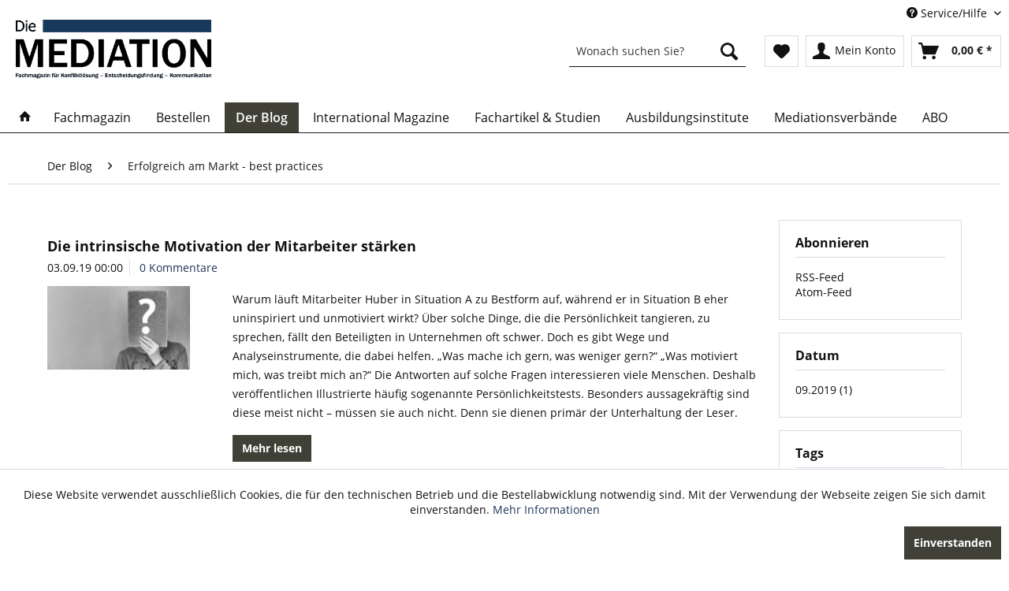

--- FILE ---
content_type: text/html; charset=UTF-8
request_url: https://www.die-mediation.de/der-blog/erfolgreich-am-markt-best-practices/?p=1&sFilterTags=Nachwuchskr%25C3%25A4fte
body_size: 11427
content:
<!DOCTYPE html> <html class="no-js" lang="de" itemscope="itemscope" itemtype="https://schema.org/WebPage"> <head> <meta charset="utf-8"> <meta name="author" content="" /> <meta name="robots" content="noindex,follow" /> <meta name="revisit-after" content="15 days" /> <meta name="keywords" content="" /> <meta name="description" content="" /> <meta property="og:type" content="website" /> <meta property="og:site_name" content="Die Mediation" /> <meta property="og:title" content="Erfolgreich am Markt - best practices" /> <meta property="og:description" content="" /> <meta name="twitter:card" content="summary" /> <meta name="twitter:site" content="Die Mediation" /> <meta name="twitter:title" content="Erfolgreich am Markt - best practices" /> <meta name="twitter:description" content="" /> <meta itemprop="copyrightHolder" content="Die Mediation" /> <meta itemprop="copyrightYear" content="2014" /> <meta itemprop="isFamilyFriendly" content="True" /> <meta itemprop="image" content="https://www.die-mediation.de/media/image/89/b8/e2/Logo_DieMediation_2018.png" /> <meta name="viewport" content="width=device-width, initial-scale=1.0"> <meta name="mobile-web-app-capable" content="yes"> <meta name="apple-mobile-web-app-title" content="Die Mediation"> <meta name="apple-mobile-web-app-capable" content="yes"> <meta name="apple-mobile-web-app-status-bar-style" content="default"> <link rel="apple-touch-icon-precomposed" href="/themes/Frontend/Responsive/frontend/_public/src/img/apple-touch-icon-precomposed.png"> <link rel="shortcut icon" href="/themes/Frontend/Responsive/frontend/_public/src/img/favicon.ico"> <meta name="msapplication-navbutton-color" content="#1d1d1b" /> <meta name="application-name" content="Die Mediation" /> <meta name="msapplication-starturl" content="https://www.die-mediation.de/" /> <meta name="msapplication-window" content="width=1024;height=768" /> <meta name="msapplication-TileImage" content="/themes/Frontend/Responsive/frontend/_public/src/img/win-tile-image.png"> <meta name="msapplication-TileColor" content="#1d1d1b"> <meta name="theme-color" content="#1d1d1b" /> <link rel="canonical" href="https://www.die-mediation.de/der-blog/erfolgreich-am-markt-best-practices/" /> <link rel="alternate" type="application/rss+xml" title="Erfolgreich am Markt - best practices RSS" href="https://www.die-mediation.de/der-blog/erfolgreich-am-markt-best-practices/?sRss=1"/> <link rel="alternate" type="application/atom+xml" title="Erfolgreich am Markt - best practices ATOM" href="https://www.die-mediation.de/der-blog/erfolgreich-am-markt-best-practices/?sAtom=1"/> <title itemprop="name">Erfolgreich am Markt - best practices | Der Blog | Die Mediation</title> <link href="/web/cache/1696445884_f882fb0e84e680d91676e888f5b0536e.css" media="all" rel="stylesheet" type="text/css" /> </head> <body class="is--ctl-blog is--act-index" > <div class="page-wrap"> <noscript class="noscript-main"> <div class="alert is--warning"> <div class="alert--icon"> <i class="icon--element icon--warning"></i> </div> <div class="alert--content"> Um Die&#x20;Mediation in vollem Umfang nutzen zu k&ouml;nnen, empfehlen wir Ihnen Javascript in Ihrem Browser zu aktiveren. </div> </div> </noscript> <header class="header-main"> <div class="top-bar"> <div class="container block-group"> <nav class="top-bar--navigation block" role="menubar">   <div class="navigation--entry entry--service has--drop-down" role="menuitem" aria-haspopup="true" data-drop-down-menu="true"> <i class="icon--service"></i> Service/Hilfe <ul class="service--list is--rounded" role="menu"> <li class="service--entry" role="menuitem"> <a class="service--link" href="https://www.die-mediation.de/barrierefreiheitserklaerung" title="Barrierefreiheitserklärung" > Barrierefreiheitserklärung </a> </li> <li class="service--entry" role="menuitem"> <a class="service--link" href="/fachmagazin/mediadaten/" title="Mediadaten" > Mediadaten </a> </li> <li class="service--entry" role="menuitem"> <a class="service--link" href="https://www.die-mediation.de/newsletter" title="Newsletter" > Newsletter </a> </li> <li class="service--entry" role="menuitem"> <a class="service--link" href="https://www.die-mediation.de/kontakt" title="Kontakt" target="_self"> Kontakt </a> </li> <li class="service--entry" role="menuitem"> <a class="service--link" href="https://www.die-mediation.de/zahlung-und-versand" title="Zahlung und Versand" > Zahlung und Versand </a> </li> <li class="service--entry" role="menuitem"> <a class="service--link" href="https://www.die-mediation.de/widerrufsrecht" title="Widerrufsrecht" > Widerrufsrecht </a> </li> <li class="service--entry" role="menuitem"> <a class="service--link" href="https://www.die-mediation.de/datenschutz" title="Datenschutz" > Datenschutz </a> </li> <li class="service--entry" role="menuitem"> <a class="service--link" href="https://www.die-mediation.de/agb" title="AGB" > AGB </a> </li> <li class="service--entry" role="menuitem"> <a class="service--link" href="https://www.die-mediation.de/impressum" title="Impressum" > Impressum </a> </li> </ul> </div> </nav> </div> </div> <div class="container header--navigation"> <div class="logo-main block-group" role="banner"> <div class="logo--shop block"> <a class="logo--link" href="https://www.die-mediation.de/" title="Die Mediation - zur Startseite wechseln"> <picture> <source srcset="https://www.die-mediation.de/media/image/89/b8/e2/Logo_DieMediation_2018.png" media="(min-width: 78.75em)"> <source srcset="https://www.die-mediation.de/media/image/89/b8/e2/Logo_DieMediation_2018.png" media="(min-width: 64em)"> <source srcset="https://www.die-mediation.de/media/image/89/b8/e2/Logo_DieMediation_2018.png" media="(min-width: 48em)"> <img srcset="https://www.die-mediation.de/media/image/89/b8/e2/Logo_DieMediation_2018.png" alt="Die Mediation - zur Startseite wechseln" /> </picture> </a> </div> </div> <nav class="shop--navigation block-group"> <ul class="navigation--list block-group" role="menubar"> <li class="navigation--entry entry--menu-left" role="menuitem"> <a class="entry--link entry--trigger btn is--icon-left" href="#offcanvas--left" data-offcanvas="true" data-offCanvasSelector=".sidebar-main" aria-label="Menü"> <i class="icon--menu"></i> Menü </a> </li> <li class="navigation--entry entry--search" role="menuitem" data-search="true" aria-haspopup="true" data-minLength="3"> <a class="btn entry--link entry--trigger" href="#show-hide--search" title="Suche anzeigen / schließen" aria-label="Suche anzeigen / schließen"> <i class="icon--search"></i> <span class="search--display">Suchen</span> </a> <form action="/search" method="get" class="main-search--form"> <input type="search" name="sSearch" aria-label="Wonach suchen Sie?" class="main-search--field" autocomplete="off" autocapitalize="off" placeholder="Wonach suchen Sie?" maxlength="30" /> <button type="submit" class="main-search--button" aria-label="Suchen"> <i class="icon--search"></i> <span class="main-search--text">Suchen</span> </button> <div class="form--ajax-loader">&nbsp;</div> </form> <div class="main-search--results"></div> </li>  <li class="navigation--entry entry--notepad" role="menuitem"> <a href="https://www.die-mediation.de/note" title="Merkzettel" aria-label="Merkzettel" class="btn"> <i class="icon--heart"></i> </a> </li> <li class="navigation--entry entry--account with-slt" role="menuitem" data-offcanvas="true" data-offCanvasSelector=".account--dropdown-navigation"> <a href="https://www.die-mediation.de/account" title="Mein Konto" aria-label="Mein Konto" class="btn is--icon-left entry--link account--link"> <i class="icon--account"></i> <span class="account--display"> Mein Konto </span> </a> <div class="account--dropdown-navigation"> <div class="navigation--smartphone"> <div class="entry--close-off-canvas"> <a href="#close-account-menu" class="account--close-off-canvas" title="Menü schließen" aria-label="Menü schließen"> Menü schließen <i class="icon--arrow-right"></i> </a> </div> </div> <div class="account--menu is--rounded is--personalized"> <span class="navigation--headline"> Mein Konto </span> <div class="account--menu-container"> <ul class="sidebar--navigation navigation--list is--level0 show--active-items"> <li class="navigation--entry"> <span class="navigation--signin"> <a href="https://www.die-mediation.de/account#hide-registration" class="blocked--link btn is--primary navigation--signin-btn" data-collapseTarget="#registration" data-action="close"> Anmelden </a> <span class="navigation--register"> oder <a href="https://www.die-mediation.de/account#show-registration" class="blocked--link" data-collapseTarget="#registration" data-action="open"> registrieren </a> </span> </span> </li> <li class="navigation--entry"> <a href="https://www.die-mediation.de/account" title="Übersicht" class="navigation--link"> Übersicht </a> </li> <li class="navigation--entry"> <a href="https://www.die-mediation.de/account/profile" title="Persönliche Daten" class="navigation--link" rel="nofollow"> Persönliche Daten </a> </li> <li class="navigation--entry"> <a href="https://www.die-mediation.de/address/index/sidebar/" title="Adressen" class="navigation--link" rel="nofollow"> Adressen </a> </li> <li class="navigation--entry"> <a href="https://www.die-mediation.de/account/payment" title="Zahlungsarten" class="navigation--link" rel="nofollow"> Zahlungsarten </a> </li> <li class="navigation--entry"> <a href="https://www.die-mediation.de/account/orders" title="Bestellungen" class="navigation--link" rel="nofollow"> Bestellungen </a> </li> <li class="navigation--entry"> <a href="https://www.die-mediation.de/account/downloads" title="Sofortdownloads" class="navigation--link" rel="nofollow"> Sofortdownloads </a> </li> <li class="navigation--entry"> <a href="https://www.die-mediation.de/note" title="Merkzettel" class="navigation--link" rel="nofollow"> Merkzettel </a> </li> </ul> </div> </div> </div> </li> <li class="navigation--entry entry--cart" role="menuitem"> <a class="btn is--icon-left cart--link" href="https://www.die-mediation.de/checkout/cart" title="Warenkorb" aria-label="Warenkorb"> <span class="cart--display"> Warenkorb </span> <span class="badge is--primary is--minimal cart--quantity is--hidden">0</span> <i class="icon--basket"></i> <span class="cart--amount"> 0,00&nbsp;&euro; * </span> </a> <div class="ajax-loader">&nbsp;</div> </li>  </ul> </nav> <div class="container--ajax-cart" data-collapse-cart="true" data-displayMode="offcanvas"></div> </div> </header> <nav class="navigation-main"> <div class="container" data-menu-scroller="true" data-listSelector=".navigation--list.container" data-viewPortSelector=".navigation--list-wrapper"> <div class="navigation--list-wrapper"> <ul class="navigation--list container" role="menubar" itemscope="itemscope" itemtype="http://schema.org/SiteNavigationElement"> <li class="navigation--entry is--home"role="menuitem"><a class="navigation--link is--first"href="https://www.die-mediation.de/"title="Home"itemprop="url"><i class="icon--house"></i> </a></li><li class="navigation--entry navigation--entry-5"role="menuitem"><a class="navigation--link"href="#" title="Fachmagazin"itemprop="url"> <span itemprop="name">Fachmagazin</span></a><ul class="navigation--sub navigation--sub-5"><li class="navigation--sub-entry"role="menuitem"><a class="navigation--sub-link"href="https://www.die-mediation.de/fachmagazin/herausgeber/"title="Herausgeber"itemprop="url"> <span itemprop="name">Herausgeber</span></a></li><li class="navigation--sub-entry"role="menuitem"><a class="navigation--sub-link"href="https://www.die-mediation.de/fachmagazin/redaktionsbeirat/"title="Redaktionsbeirat"itemprop="url"> <span itemprop="name">Redaktionsbeirat</span></a></li><li class="navigation--sub-entry"role="menuitem"><a class="navigation--sub-link"href="https://www.die-mediation.de/fachmagazin/autoren/"title="Autoren"itemprop="url"> <span itemprop="name">Autoren</span></a></li><li class="navigation--sub-entry"role="menuitem"><a class="navigation--sub-link"href="https://www.die-mediation.de/fachmagazin/werben/"title="Werben"itemprop="url"> <span itemprop="name">Werben</span></a></li><li class="navigation--sub-entry"role="menuitem"><a class="navigation--sub-link"href="https://www.die-mediation.de/fachmagazin/mediadaten/"title="Mediadaten"itemprop="url"> <span itemprop="name">Mediadaten</span></a></li><li class="navigation--sub-entry"role="menuitem"><a class="navigation--sub-link"href="https://www.die-mediation.de/fachmagazin/kooperationspartner/"title="Kooperationspartner"itemprop="url"> <span itemprop="name">Kooperationspartner</span></a></li><li class="navigation--sub-entry"role="menuitem"><a class="navigation--sub-link"href="/kontakt"title="Kontakt"itemprop="url"> <span itemprop="name">Kontakt</span></a></li></ul> </li> <li class="navigation--entry navigation--entry-6"role="menuitem"><a class="navigation--link"href="https://www.die-mediation.de/bestellen/" title="Bestellen"itemprop="url"> <span itemprop="name">Bestellen</span></a><ul class="navigation--sub navigation--sub-6"><li class="navigation--sub-entry"role="menuitem"><a class="navigation--sub-link"href="https://www.die-mediation.de/bestellen/abonnent-werden/"title="Abonnent werden"itemprop="url"> <span itemprop="name">Abonnent werden</span></a></li><li class="navigation--sub-entry"role="menuitem"><a class="navigation--sub-link"href="https://www.die-mediation.de/bestellen/einzelausgaben-kaufen/"title="Einzelausgaben kaufen"itemprop="url"> <span itemprop="name">Einzelausgaben kaufen</span></a></li><li class="navigation--sub-entry"role="menuitem"><a class="navigation--sub-link"href="https://www.die-mediation.de/bestellen/buecher/"title="Bücher"itemprop="url"> <span itemprop="name">Bücher</span></a></li><li class="navigation--sub-entry"role="menuitem"><a class="navigation--sub-link"href="https://www.die-mediation.de/bestellen/einzelartikel/"title="Einzelartikel"itemprop="url"> <span itemprop="name">Einzelartikel</span></a></li><li class="navigation--sub-entry"role="menuitem"><a class="navigation--sub-link"href="https://www.die-mediation.de/bestellen/kostenlose-produkte/"title="Kostenlose Produkte"itemprop="url"> <span itemprop="name">Kostenlose Produkte</span></a></li></ul> </li> <li class="navigation--entry navigation--entry-7 is--active"role="menuitem"><a class="navigation--link"href="https://www.die-mediation.de/der-blog/" title="Der Blog"itemprop="url"> <span itemprop="name">Der Blog</span></a><ul class="navigation--sub navigation--sub-7"><li class="navigation--sub-entry"role="menuitem"><a class="navigation--sub-link"href="https://www.die-mediation.de/der-blog/aktuell/"title="Aktuell"itemprop="url"> <span itemprop="name">Aktuell</span></a></li><li class="navigation--sub-entry"role="menuitem"><a class="navigation--sub-link"href="https://www.die-mediation.de/der-blog/allgemein/"title="Allgemein"itemprop="url"> <span itemprop="name">Allgemein</span></a></li><li class="navigation--sub-entry"role="menuitem"><a class="navigation--sub-link"href="https://www.die-mediation.de/der-blog/aus-und-weiterbildung/"title="Aus- und Weiterbildung"itemprop="url"> <span itemprop="name">Aus- und Weiterbildung</span></a></li><li class="navigation--sub-entry"role="menuitem"><a class="navigation--sub-link"href="https://www.die-mediation.de/der-blog/buergerbeteiligung/"title="Bürgerbeteiligung"itemprop="url"> <span itemprop="name">Bürgerbeteiligung</span></a></li><li class="navigation--sub-entry is--active"role="menuitem"><a class="navigation--sub-link"href="https://www.die-mediation.de/der-blog/erfolgreich-am-markt-best-practices/"title="Erfolgreich am Markt - best practices"itemprop="url"> <span itemprop="name">Erfolgreich am Markt - best practices</span></a></li><li class="navigation--sub-entry"role="menuitem"><a class="navigation--sub-link"href="https://www.die-mediation.de/der-blog/familie/"title="Familie"itemprop="url"> <span itemprop="name">Familie</span></a></li><li class="navigation--sub-entry"role="menuitem"><a class="navigation--sub-link"href="https://www.die-mediation.de/der-blog/fuehrungsstil/"title="Führungsstil"itemprop="url"> <span itemprop="name">Führungsstil</span></a></li><li class="navigation--sub-entry"role="menuitem"><a class="navigation--sub-link"href="https://www.die-mediation.de/der-blog/internationale-mediation/"title="Internationale Mediation"itemprop="url"> <span itemprop="name">Internationale Mediation</span></a></li><li class="navigation--sub-entry"role="menuitem"><a class="navigation--sub-link"href="https://www.die-mediation.de/der-blog/literarische-konfliktanalyse/"title="Literarische Konfliktanalyse"itemprop="url"> <span itemprop="name">Literarische Konfliktanalyse</span></a></li><li class="navigation--sub-entry"role="menuitem"><a class="navigation--sub-link"href="https://www.die-mediation.de/der-blog/literatur/"title="Literatur"itemprop="url"> <span itemprop="name">Literatur</span></a></li><li class="navigation--sub-entry"role="menuitem"><a class="navigation--sub-link"href="https://www.die-mediation.de/der-blog/mediation/"title="Mediation"itemprop="url"> <span itemprop="name">Mediation</span></a></li><li class="navigation--sub-entry"role="menuitem"><a class="navigation--sub-link"href="https://www.die-mediation.de/der-blog/messen-und-kongresse/"title="Messen und Kongresse"itemprop="url"> <span itemprop="name">Messen und Kongresse</span></a></li><li class="navigation--sub-entry"role="menuitem"><a class="navigation--sub-link"href="https://www.die-mediation.de/der-blog/nachwuchsseite/"title="Nachwuchsseite"itemprop="url"> <span itemprop="name">Nachwuchsseite</span></a></li><li class="navigation--sub-entry"role="menuitem"><a class="navigation--sub-link"href="https://www.die-mediation.de/der-blog/politische-kolumne/"title="Politische Kolumne"itemprop="url"> <span itemprop="name">Politische Kolumne</span></a></li><li class="navigation--sub-entry"role="menuitem"><a class="navigation--sub-link"href="https://www.die-mediation.de/der-blog/recht/"title="Recht"itemprop="url"> <span itemprop="name">Recht</span></a></li><li class="navigation--sub-entry"role="menuitem"><a class="navigation--sub-link"href="https://www.die-mediation.de/der-blog/rezension/"title="Rezension"itemprop="url"> <span itemprop="name">Rezension</span></a></li><li class="navigation--sub-entry"role="menuitem"><a class="navigation--sub-link"href="https://www.die-mediation.de/der-blog/sport/"title="Sport"itemprop="url"> <span itemprop="name">Sport</span></a></li><li class="navigation--sub-entry"role="menuitem"><a class="navigation--sub-link"href="https://www.die-mediation.de/der-blog/verhandlung/"title="Verhandlung"itemprop="url"> <span itemprop="name">Verhandlung</span></a></li><li class="navigation--sub-entry"role="menuitem"><a class="navigation--sub-link"href="https://www.die-mediation.de/der-blog/veranstaltungen/"title="Veranstaltungen"itemprop="url"> <span itemprop="name">Veranstaltungen</span></a></li><li class="navigation--sub-entry"role="menuitem"><a class="navigation--sub-link"href="https://www.die-mediation.de/der-blog/wissenschaftliche-kolumne/"title="Wissenschaftliche Kolumne"itemprop="url"> <span itemprop="name">Wissenschaftliche Kolumne</span></a></li></ul> </li> <li class="navigation--entry navigation--entry-75"role="menuitem"><a class="navigation--link"href="https://www.die-mediation.de/international-magazine/" title="International Magazine"itemprop="url"> <span itemprop="name">International Magazine</span></a> </li> <li class="navigation--entry navigation--entry-9"role="menuitem"><a class="navigation--link"href="https://www.die-mediation.de/fachartikel-studien/" title="Fachartikel & Studien"itemprop="url"> <span itemprop="name">Fachartikel & Studien</span></a> </li> <li class="navigation--entry navigation--entry-10"role="menuitem"><a class="navigation--link"href="https://www.die-mediation.de/ausbildungsinstitute/" title="Ausbildungsinstitute"itemprop="url"> <span itemprop="name">Ausbildungsinstitute</span></a><ul class="navigation--sub navigation--sub-10"><li class="navigation--sub-entry"role="menuitem"><a class="navigation--sub-link"href="https://www.die-mediation.de/ausbildungsinstitute/deutschland/"title="Deutschland"itemprop="url"> <span itemprop="name">Deutschland</span></a></li><li class="navigation--sub-entry"role="menuitem"><a class="navigation--sub-link"href="https://www.die-mediation.de/ausbildungsinstitute/oesterreich/"title="Österreich"itemprop="url"> <span itemprop="name">Österreich</span></a></li><li class="navigation--sub-entry"role="menuitem"><a class="navigation--sub-link"href="https://www.die-mediation.de/ausbildungsinstitute/schweiz/"title="Schweiz"itemprop="url"> <span itemprop="name">Schweiz</span></a></li></ul> </li> <li class="navigation--entry navigation--entry-11"role="menuitem"><a class="navigation--link"href="https://www.die-mediation.de/mediationsverbaende/" title="Mediationsverbände"itemprop="url"> <span itemprop="name">Mediationsverbände</span></a><ul class="navigation--sub navigation--sub-11"><li class="navigation--sub-entry"role="menuitem"><a class="navigation--sub-link"href="/mediationsverbaende/"title="Alle Mediationsverbände"itemprop="url"> <span itemprop="name">Alle Mediationsverbände</span></a></li><li class="navigation--sub-entry"role="menuitem"><a class="navigation--sub-link"href="https://www.die-mediation.de/mediationsverbaende/stmf-steinbeis-mediationsforum-e.v./"title="StMf – Steinbeis-Mediationsforum e.V."itemprop="url"> <span itemprop="name">StMf – Steinbeis-Mediationsforum e.V.</span></a></li><li class="navigation--sub-entry"role="menuitem"><a class="navigation--sub-link"href="https://www.die-mediation.de/mediationsverbaende/dffm-deutsche-forum-fuer-mediation-e.-v./"title="DFfM – Deutsche Forum für Mediation e. V."itemprop="url"> <span itemprop="name">DFfM – Deutsche Forum für Mediation e. V.</span></a></li><li class="navigation--sub-entry"role="menuitem"><a class="navigation--sub-link"href="https://www.die-mediation.de/mediationsverbaende/dgmw-deutsche-gesellschaft-fuer-mediation-in-der-wirtschaft/"title="DGMW – Deutsche Gesellschaft für Mediation in der Wirtschaft"itemprop="url"> <span itemprop="name">DGMW – Deutsche Gesellschaft für Mediation in der Wirtschaft</span></a></li><li class="navigation--sub-entry"role="menuitem"><a class="navigation--sub-link"href="https://www.die-mediation.de/mediationsverbaende/eucon-europaeisches-institut-fuer-conflict-management-e.-v./"title="Eucon – Europäisches Institut für Conflict Management e. V."itemprop="url"> <span itemprop="name">Eucon – Europäisches Institut für Conflict Management e. V.</span></a></li><li class="navigation--sub-entry"role="menuitem"><a class="navigation--sub-link"href="https://www.die-mediation.de/mediationsverbaende/deutsche-stiftung-mediation/"title="Deutsche Stiftung Mediation"itemprop="url"> <span itemprop="name">Deutsche Stiftung Mediation</span></a></li></ul> </li> <li class="navigation--entry navigation--entry-74"role="menuitem"><a class="navigation--link"href="https://www.die-mediation.de/bestellen/abonnent-werden/" title="ABO"itemprop="url" target="https://www.die-mediation.de/bes"> <span itemprop="name">ABO</span></a> </li> </ul> </div> </div> </nav> <section class="content-main container block-group"> <nav class="content--breadcrumb block"> <ul class="breadcrumb--list" role="menu" itemscope itemtype="https://schema.org/BreadcrumbList"> <li role="menuitem" class="breadcrumb--entry" itemprop="itemListElement" itemscope itemtype="https://schema.org/ListItem"> <a class="breadcrumb--link" href="https://www.die-mediation.de/der-blog/" title="Der Blog" itemprop="item"> <link itemprop="url" href="https://www.die-mediation.de/der-blog/" /> <span class="breadcrumb--title" itemprop="name">Der Blog</span> </a> <meta itemprop="position" content="0" /> </li> <li role="none" class="breadcrumb--separator"> <i class="icon--arrow-right"></i> </li> <li role="menuitem" class="breadcrumb--entry is--active" itemprop="itemListElement" itemscope itemtype="https://schema.org/ListItem"> <a class="breadcrumb--link" href="https://www.die-mediation.de/der-blog/erfolgreich-am-markt-best-practices/" title="Erfolgreich am Markt - best practices" itemprop="item"> <link itemprop="url" href="https://www.die-mediation.de/der-blog/erfolgreich-am-markt-best-practices/" /> <span class="breadcrumb--title" itemprop="name">Erfolgreich am Markt - best practices</span> </a> <meta itemprop="position" content="1" /> </li> </ul> </nav> <div class="content-main--inner"> <aside class="sidebar-main off-canvas"> <div class="navigation--smartphone"> <ul class="navigation--list "> <li class="navigation--entry entry--close-off-canvas"> <a href="#close-categories-menu" title="Menü schließen" class="navigation--link"> Menü schließen <i class="icon--arrow-right"></i> </a> </li> </ul> <div class="mobile--switches">   </div> </div> <div class="sidebar--categories-wrapper" data-subcategory-nav="true" data-mainCategoryId="3" data-categoryId="33" data-fetchUrl="/widgets/listing/getCategory/categoryId/33"> <div class="categories--headline navigation--headline"> Kategorien </div> <div class="sidebar--categories-navigation"> <ul class="sidebar--navigation categories--navigation navigation--list is--drop-down is--level0 is--rounded" role="menu"> <li class="navigation--entry has--sub-children" role="menuitem"> <a class="navigation--link link--go-forward" href="#" data-categoryId="5" data-fetchUrl="/widgets/listing/getCategory/categoryId/5" title="Fachmagazin" > Fachmagazin <span class="is--icon-right"> <i class="icon--arrow-right"></i> </span> </a> </li> <li class="navigation--entry has--sub-children" role="menuitem"> <a class="navigation--link link--go-forward" href="https://www.die-mediation.de/bestellen/" data-categoryId="6" data-fetchUrl="/widgets/listing/getCategory/categoryId/6" title="Bestellen" > Bestellen <span class="is--icon-right"> <i class="icon--arrow-right"></i> </span> </a> </li> <li class="navigation--entry is--active has--sub-categories has--sub-children" role="menuitem"> <a class="navigation--link is--active has--sub-categories link--go-forward" href="https://www.die-mediation.de/der-blog/" data-categoryId="7" data-fetchUrl="/widgets/listing/getCategory/categoryId/7" title="Der Blog" > Der Blog <span class="is--icon-right"> <i class="icon--arrow-right"></i> </span> </a> <ul class="sidebar--navigation categories--navigation navigation--list is--level1 is--rounded" role="menu"> <li class="navigation--entry" role="menuitem"> <a class="navigation--link" href="https://www.die-mediation.de/der-blog/aktuell/" data-categoryId="29" data-fetchUrl="/widgets/listing/getCategory/categoryId/29" title="Aktuell" > Aktuell </a> </li> <li class="navigation--entry" role="menuitem"> <a class="navigation--link" href="https://www.die-mediation.de/der-blog/allgemein/" data-categoryId="30" data-fetchUrl="/widgets/listing/getCategory/categoryId/30" title="Allgemein" > Allgemein </a> </li> <li class="navigation--entry" role="menuitem"> <a class="navigation--link" href="https://www.die-mediation.de/der-blog/aus-und-weiterbildung/" data-categoryId="31" data-fetchUrl="/widgets/listing/getCategory/categoryId/31" title="Aus- und Weiterbildung" > Aus- und Weiterbildung </a> </li> <li class="navigation--entry" role="menuitem"> <a class="navigation--link" href="https://www.die-mediation.de/der-blog/buergerbeteiligung/" data-categoryId="32" data-fetchUrl="/widgets/listing/getCategory/categoryId/32" title="Bürgerbeteiligung" > Bürgerbeteiligung </a> </li> <li class="navigation--entry is--active" role="menuitem"> <a class="navigation--link is--active" href="https://www.die-mediation.de/der-blog/erfolgreich-am-markt-best-practices/" data-categoryId="33" data-fetchUrl="/widgets/listing/getCategory/categoryId/33" title="Erfolgreich am Markt - best practices" > Erfolgreich am Markt - best practices </a> </li> <li class="navigation--entry" role="menuitem"> <a class="navigation--link" href="https://www.die-mediation.de/der-blog/familie/" data-categoryId="43" data-fetchUrl="/widgets/listing/getCategory/categoryId/43" title="Familie" > Familie </a> </li> <li class="navigation--entry" role="menuitem"> <a class="navigation--link" href="https://www.die-mediation.de/der-blog/fuehrungsstil/" data-categoryId="34" data-fetchUrl="/widgets/listing/getCategory/categoryId/34" title="Führungsstil" > Führungsstil </a> </li> <li class="navigation--entry" role="menuitem"> <a class="navigation--link" href="https://www.die-mediation.de/der-blog/internationale-mediation/" data-categoryId="35" data-fetchUrl="/widgets/listing/getCategory/categoryId/35" title="Internationale Mediation" > Internationale Mediation </a> </li> <li class="navigation--entry" role="menuitem"> <a class="navigation--link" href="https://www.die-mediation.de/der-blog/literarische-konfliktanalyse/" data-categoryId="36" data-fetchUrl="/widgets/listing/getCategory/categoryId/36" title="Literarische Konfliktanalyse" > Literarische Konfliktanalyse </a> </li> <li class="navigation--entry" role="menuitem"> <a class="navigation--link" href="https://www.die-mediation.de/der-blog/literatur/" data-categoryId="37" data-fetchUrl="/widgets/listing/getCategory/categoryId/37" title="Literatur" > Literatur </a> </li> <li class="navigation--entry" role="menuitem"> <a class="navigation--link" href="https://www.die-mediation.de/der-blog/mediation/" data-categoryId="38" data-fetchUrl="/widgets/listing/getCategory/categoryId/38" title="Mediation" > Mediation </a> </li> <li class="navigation--entry" role="menuitem"> <a class="navigation--link" href="https://www.die-mediation.de/der-blog/messen-und-kongresse/" data-categoryId="40" data-fetchUrl="/widgets/listing/getCategory/categoryId/40" title="Messen und Kongresse" > Messen und Kongresse </a> </li> <li class="navigation--entry" role="menuitem"> <a class="navigation--link" href="https://www.die-mediation.de/der-blog/nachwuchsseite/" data-categoryId="8" data-fetchUrl="/widgets/listing/getCategory/categoryId/8" title="Nachwuchsseite" > Nachwuchsseite </a> </li> <li class="navigation--entry" role="menuitem"> <a class="navigation--link" href="https://www.die-mediation.de/der-blog/politische-kolumne/" data-categoryId="41" data-fetchUrl="/widgets/listing/getCategory/categoryId/41" title="Politische Kolumne" > Politische Kolumne </a> </li> <li class="navigation--entry" role="menuitem"> <a class="navigation--link" href="https://www.die-mediation.de/der-blog/recht/" data-categoryId="44" data-fetchUrl="/widgets/listing/getCategory/categoryId/44" title="Recht" > Recht </a> </li> <li class="navigation--entry" role="menuitem"> <a class="navigation--link" href="https://www.die-mediation.de/der-blog/rezension/" data-categoryId="42" data-fetchUrl="/widgets/listing/getCategory/categoryId/42" title="Rezension" > Rezension </a> </li> <li class="navigation--entry" role="menuitem"> <a class="navigation--link" href="https://www.die-mediation.de/der-blog/sport/" data-categoryId="45" data-fetchUrl="/widgets/listing/getCategory/categoryId/45" title="Sport" > Sport </a> </li> <li class="navigation--entry" role="menuitem"> <a class="navigation--link" href="https://www.die-mediation.de/der-blog/verhandlung/" data-categoryId="39" data-fetchUrl="/widgets/listing/getCategory/categoryId/39" title="Verhandlung" > Verhandlung </a> </li> <li class="navigation--entry" role="menuitem"> <a class="navigation--link" href="https://www.die-mediation.de/der-blog/veranstaltungen/" data-categoryId="46" data-fetchUrl="/widgets/listing/getCategory/categoryId/46" title="Veranstaltungen" > Veranstaltungen </a> </li> <li class="navigation--entry" role="menuitem"> <a class="navigation--link" href="https://www.die-mediation.de/der-blog/wissenschaftliche-kolumne/" data-categoryId="47" data-fetchUrl="/widgets/listing/getCategory/categoryId/47" title="Wissenschaftliche Kolumne" > Wissenschaftliche Kolumne </a> </li> </ul> </li> <li class="navigation--entry" role="menuitem"> <a class="navigation--link" href="https://www.die-mediation.de/international-magazine/" data-categoryId="75" data-fetchUrl="/widgets/listing/getCategory/categoryId/75" title="International Magazine" > International Magazine </a> </li> <li class="navigation--entry" role="menuitem"> <a class="navigation--link" href="https://www.die-mediation.de/fachartikel-studien/" data-categoryId="9" data-fetchUrl="/widgets/listing/getCategory/categoryId/9" title="Fachartikel &amp; Studien" > Fachartikel & Studien </a> </li> <li class="navigation--entry has--sub-children" role="menuitem"> <a class="navigation--link link--go-forward" href="https://www.die-mediation.de/ausbildungsinstitute/" data-categoryId="10" data-fetchUrl="/widgets/listing/getCategory/categoryId/10" title="Ausbildungsinstitute" > Ausbildungsinstitute <span class="is--icon-right"> <i class="icon--arrow-right"></i> </span> </a> </li> <li class="navigation--entry has--sub-children" role="menuitem"> <a class="navigation--link link--go-forward" href="https://www.die-mediation.de/mediationsverbaende/" data-categoryId="11" data-fetchUrl="/widgets/listing/getCategory/categoryId/11" title="Mediationsverbände" > Mediationsverbände <span class="is--icon-right"> <i class="icon--arrow-right"></i> </span> </a> </li> <li class="navigation--entry" role="menuitem"> <a class="navigation--link" href="https://www.die-mediation.de/bestellen/abonnent-werden/" data-categoryId="74" data-fetchUrl="/widgets/listing/getCategory/categoryId/74" title="ABO" target="https://www.die-mediation.de/bes"> ABO </a> </li> </ul> </div> <div class="shop-sites--container is--rounded"> <div class="shop-sites--headline navigation--headline"> Informationen </div> <ul class="shop-sites--navigation sidebar--navigation navigation--list is--drop-down is--level0" role="menu"> <li class="navigation--entry" role="menuitem"> <a class="navigation--link" href="https://www.die-mediation.de/barrierefreiheitserklaerung" title="Barrierefreiheitserklärung" data-categoryId="50" data-fetchUrl="/widgets/listing/getCustomPage/pageId/50" > Barrierefreiheitserklärung </a> </li> <li class="navigation--entry" role="menuitem"> <a class="navigation--link" href="/fachmagazin/mediadaten/" title="Mediadaten" data-categoryId="9" data-fetchUrl="/widgets/listing/getCustomPage/pageId/9" > Mediadaten </a> </li> <li class="navigation--entry" role="menuitem"> <a class="navigation--link" href="https://www.die-mediation.de/newsletter" title="Newsletter" data-categoryId="26" data-fetchUrl="/widgets/listing/getCustomPage/pageId/26" > Newsletter </a> </li> <li class="navigation--entry" role="menuitem"> <a class="navigation--link" href="https://www.die-mediation.de/kontakt" title="Kontakt" data-categoryId="1" data-fetchUrl="/widgets/listing/getCustomPage/pageId/1" target="_self"> Kontakt </a> </li> <li class="navigation--entry" role="menuitem"> <a class="navigation--link" href="https://www.die-mediation.de/zahlung-und-versand" title="Zahlung und Versand" data-categoryId="6" data-fetchUrl="/widgets/listing/getCustomPage/pageId/6" > Zahlung und Versand </a> </li> <li class="navigation--entry" role="menuitem"> <a class="navigation--link" href="https://www.die-mediation.de/widerrufsrecht" title="Widerrufsrecht" data-categoryId="8" data-fetchUrl="/widgets/listing/getCustomPage/pageId/8" > Widerrufsrecht </a> </li> <li class="navigation--entry" role="menuitem"> <a class="navigation--link" href="https://www.die-mediation.de/datenschutz" title="Datenschutz" data-categoryId="7" data-fetchUrl="/widgets/listing/getCustomPage/pageId/7" > Datenschutz </a> </li> <li class="navigation--entry" role="menuitem"> <a class="navigation--link" href="https://www.die-mediation.de/agb" title="AGB" data-categoryId="4" data-fetchUrl="/widgets/listing/getCustomPage/pageId/4" > AGB </a> </li> <li class="navigation--entry" role="menuitem"> <a class="navigation--link" href="https://www.die-mediation.de/impressum" title="Impressum" data-categoryId="3" data-fetchUrl="/widgets/listing/getCustomPage/pageId/3" > Impressum </a> </li> </ul> </div> </div> </aside> <div class="content--wrapper"> <div class="blog--content block-group"> <div class="blog--filter-options off-canvas"> <a href="#" title="Filter schließen" class="blog--filter-close-btn">Filter schließen <i class="icon--arrow-right"></i></a> <div class="filter--container"> <div class="filter--headline">Filtern nach:</div> <div class="blog--sidebar"> <div class="blog--navigation block-group"> <div class="blog--subscribe has--border is--rounded filter--group block"> <div class="blog--subscribe-headline blog--sidebar-title collapse--header blog-filter--trigger"> Abonnieren<span class="filter--expand-collapse collapse--toggler"></span> </div> <div class="blog--subscribe-content blog--sidebar-body collapse--content"> <ul class="filter--list list--unstyled"> <li class="filter--entry"><a class="filter--entry-link" href="https://www.die-mediation.de/der-blog/erfolgreich-am-markt-best-practices/?sRss=1" title="Erfolgreich am Markt - best practices">RSS-Feed</a></li> <li class="filter--entry is--last"><a class="filter--entry-link" href="https://www.die-mediation.de/der-blog/erfolgreich-am-markt-best-practices/?sAtom=1" title="Erfolgreich am Markt - best practices">Atom-Feed</a></li> </ul> </div> </div> <div class="blog--filter blog--filter-date has--border is--rounded filter--group block"> <div class="blog--filter-headline blog--sidebar-title collapse--header blog-filter--trigger"> Datum<span class="filter--expand-collapse collapse--toggler"></span> </div> <div class="blog--filter-content blog--sidebar-body collapse--content"> <ul class="filter--list list--unstyled"> <li class="filter--entry"><a href="https://www.die-mediation.de/der-blog/erfolgreich-am-markt-best-practices/?p=1&amp;sFilterTags=Nachwuchskr%25C3%25A4fte&amp;sFilterDate=2019-09" class="filter--entry-link" title="2019-09">09.2019 (1)</a></li> </ul> </div> </div> <div class="blog--filter blog--filter-tags has--border is--rounded filter--group block"> <div class="blog--filter-headline blog--sidebar-title collapse--header blog-filter--trigger"> Tags<span class="filter--expand-collapse collapse--toggler"></span> </div> <div class="blog--filter-content blog--sidebar-body collapse--content"> <ul class="filter--list list--unstyled"> </ul> </div> </div> </div> </div> </div> </div> <div class="blog--listing block"> <div class="blog--filter-btn"> <a href="#" title="Filtern" class="filter--trigger btn is--icon-left" data-collapseTarget=".blog--filter-options" data-offcanvas="true" data-offCanvasSelector=".blog--filter-options" data-closeButtonSelector=".blog--filter-close-btn"> <i class="icon--filter"></i> Filtern </a> </div> <div class="blog--box panel has--border is--rounded"> <div class="blog--box-header"> <h2 class="blog--box-headline panel--title"> <a class="blog--box-link" href="https://www.die-mediation.de/der-blog/erfolgreich-am-markt-best-practices/die-intrinsische-motivation-der-mitarbeiter-staerken" title="Die intrinsische Motivation der Mitarbeiter stärken">Die intrinsische Motivation der Mitarbeiter stärken</a> </h2> <div class="blog--box-metadata"> <span class="blog--metadata-date blog--metadata is--nowrap is--first">03.09.19 00:00</span> <span class="blog--metadata-comments blog--metadata is--nowrap is--last"> <a href="https://www.die-mediation.de/der-blog/erfolgreich-am-markt-best-practices/die-intrinsische-motivation-der-mitarbeiter-staerken#blog--comments-start" title="Zu den Kommentaren des Artikels"> 0 Kommentare </a> </span> </div> </div> <div class="blog--box-content panel--body is--wide block"> <div class="blog--box-picture"> <a href="https://www.die-mediation.de/der-blog/erfolgreich-am-markt-best-practices/die-intrinsische-motivation-der-mitarbeiter-staerken" class="blog--picture-main" title="Die intrinsische Motivation der Mitarbeiter stärken"> <img srcset="https://www.die-mediation.de/media/image/31/d0/8a/question-2736480_1920-300x175_200x200.jpg, https://www.die-mediation.de/media/image/ae/6a/f8/question-2736480_1920-300x175_200x200@2x.jpg 2x" alt="Die intrinsische Motivation der Mitarbeiter stärken" title="Die intrinsische Motivation der Mitarbeiter stärken" /> </a> </div> <div class="blog--box-description"> <div class="blog--box-description-short"> Warum läuft Mitarbeiter Huber in Situation A zu Bestform auf, während er in Situation B eher uninspiriert und unmotiviert wirkt? Über solche Dinge, die die Persönlichkeit tangieren, zu sprechen, fällt den Beteiligten in Unternehmen oft schwer. Doch es gibt Wege und Analyseinstrumente, die dabei helfen. „Was mache ich gern, was weniger gern?“ „Was motiviert mich, was treibt mich an?“ Die Antworten auf solche Fragen interessieren viele Menschen. Deshalb veröffentlichen Illustrierte häufig sogenannte Persönlichkeitstests. Besonders aussagekräftig sind diese meist nicht – müssen sie auch nicht. Denn sie dienen primär der Unterhaltung der Leser. </div> <div class="blog--box-readmore"> <a href="https://www.die-mediation.de/der-blog/erfolgreich-am-markt-best-practices/die-intrinsische-motivation-der-mitarbeiter-staerken" title="Die intrinsische Motivation der Mitarbeiter stärken" class="btn is--primary is--small">Mehr lesen</a> </div> <div class="blog--box-tags"> <strong>Tags:</strong> <a href="https://www.die-mediation.de/der-blog/erfolgreich-am-markt-best-practices/?p=1&amp;sFilterTags=F%25C3%25BChrung" title="Führung">Führung</a>, <a href="https://www.die-mediation.de/der-blog/erfolgreich-am-markt-best-practices/?p=1&amp;sFilterTags=Mitarbeiter" title="Mitarbeiter">Mitarbeiter</a>, <a href="https://www.die-mediation.de/der-blog/erfolgreich-am-markt-best-practices/?p=1&amp;sFilterTags=Mitarbeiterf%25C3%25BChrung" title="Mitarbeiterführung">Mitarbeiterführung</a>, <a href="https://www.die-mediation.de/der-blog/erfolgreich-am-markt-best-practices/?p=1&amp;sFilterTags=Motivation" title="Motivation">Motivation</a>, <a href="https://www.die-mediation.de/der-blog/erfolgreich-am-markt-best-practices/?p=1&amp;sFilterTags=Nachwuchs" title="Nachwuchs">Nachwuchs</a>, <a href="https://www.die-mediation.de/der-blog/erfolgreich-am-markt-best-practices/?p=1&amp;sFilterTags=Nachwuchskr%25C3%25A4fte" title="Nachwuchskräfte">Nachwuchskräfte</a>, <a href="https://www.die-mediation.de/der-blog/erfolgreich-am-markt-best-practices/?p=1&amp;sFilterTags=Pers%25C3%25B6nlichkeit" title="Persönlichkeit">Persönlichkeit</a>, <a href="https://www.die-mediation.de/der-blog/erfolgreich-am-markt-best-practices/?p=1&amp;sFilterTags=Pers%25C3%25B6nlichkeitsentwicklung" title="Persönlichkeitsentwicklung">Persönlichkeitsentwicklung</a>, <a href="https://www.die-mediation.de/der-blog/erfolgreich-am-markt-best-practices/?p=1&amp;sFilterTags=Pers%25C3%25B6nlichkeitstest" title="Persönlichkeitstest">Persönlichkeitstest</a> </div> </div> </div> </div> </div> </div> </div> </div> </section> <footer class="footer-main"> <div class="container"> <div class="footer--columns block-group"> <div class="footer--column column--hotline is--first block"> <div class="column--headline">Service Hotline</div> <div class="column--content"> <p class="column--desc">Telefonische Unterst&uuml;tzung und Beratung unter:<br /><br /><a href="tel:+4934122541352" class="footer--phone-link">0341 22 54 13 52</a><br>Mo - Fr 08:00 bis 17:00 Uhr</p> </div> </div> <div class="footer--column column--menu block"> <div class="column--headline">Shop Service</div> <nav class="column--navigation column--content"> <ul class="navigation--list" role="menu"> <li class="navigation--entry" role="menuitem"> <a class="navigation--link" href="https://www.die-mediation.de/kontakt" title="Kontakt" target="_self"> Kontakt </a> </li> <li class="navigation--entry" role="menuitem"> <a class="navigation--link" href="https://www.die-mediation.de/zahlung-und-versand" title="Zahlung und Versand"> Zahlung und Versand </a> </li> <li class="navigation--entry" role="menuitem"> <a class="navigation--link" href="https://www.die-mediation.de/widerrufsrecht" title="Widerrufsrecht"> Widerrufsrecht </a> </li> <li class="navigation--entry" role="menuitem"> <a class="navigation--link" href="https://www.die-mediation.de/agb" title="AGB"> AGB </a> </li> </ul> </nav> </div> <div class="footer--column column--menu block"> <div class="column--headline">Informationen</div> <nav class="column--navigation column--content"> <ul class="navigation--list" role="menu"> <li class="navigation--entry" role="menuitem"> <a class="navigation--link" href="/fachmagazin/mediadaten/" title="Mediadaten"> Mediadaten </a> </li> <li class="navigation--entry" role="menuitem"> <a class="navigation--link" href="https://www.die-mediation.de/newsletter" title="Newsletter"> Newsletter </a> </li> <li class="navigation--entry" role="menuitem"> <a class="navigation--link" href="https://www.die-mediation.de/datenschutz" title="Datenschutz"> Datenschutz </a> </li> <li class="navigation--entry" role="menuitem"> <a class="navigation--link" href="https://www.die-mediation.de/impressum" title="Impressum"> Impressum </a> </li> </ul> </nav> </div> <div class="footer--column column--newsletter is--last block"> <div class="column--headline">Newsletter</div> <div class="column--content" data-newsletter="true"> <p class="column--desc"> Abonnieren Sie den kostenlosen Newsletter und verpassen Sie keine Neuigkeit oder Aktion mehr von Die Mediation. </p> <form class="newsletter--form" action="https://www.die-mediation.de/newsletter" method="post"> <input type="hidden" value="1" name="subscribeToNewsletter" /> <div class="content"> <input type="email" aria-label="Ihre E-Mail Adresse" name="newsletter" class="newsletter--field" placeholder="Ihre E-Mail Adresse" /> <input type="hidden" name="redirect"> <button type="submit" aria-label="Newsletter abonnieren" class="newsletter--button btn"> <i class="icon--mail"></i> <span class="button--text">Newsletter abonnieren</span> </button> </div> <p class="privacy-information"> Ich habe die <a title="Datenschutzbestimmungen" href="https://www.die-mediation.de/datenschutz" target="_blank">Datenschutzbestimmungen</a> zur Kenntnis genommen. </p> </form> </div> </div> </div> <div class="footer--bottom"> <div class="footer--vat-info"> <p class="vat-info--text"> * Alle Preise inkl. gesetzl. Mehrwertsteuer zzgl. <a title="Versandkosten" href="https://www.die-mediation.de/zahlung-und-versand">Versandkosten</a> und ggf. Nachnahmegebühren, wenn nicht anders beschrieben </p> </div> <div class="container footer-minimal"> <div class="footer--service-menu"> <ul class="service--list is--rounded" role="menu"> <li class="service--entry" role="menuitem"> <a class="service--link" href="https://www.die-mediation.de/barrierefreiheitserklaerung" title="Barrierefreiheitserklärung" > Barrierefreiheitserklärung </a> </li> <li class="service--entry" role="menuitem"> <a class="service--link" href="/fachmagazin/mediadaten/" title="Mediadaten" > Mediadaten </a> </li> <li class="service--entry" role="menuitem"> <a class="service--link" href="https://www.die-mediation.de/newsletter" title="Newsletter" > Newsletter </a> </li> <li class="service--entry" role="menuitem"> <a class="service--link" href="https://www.die-mediation.de/kontakt" title="Kontakt" target="_self"> Kontakt </a> </li> <li class="service--entry" role="menuitem"> <a class="service--link" href="https://www.die-mediation.de/zahlung-und-versand" title="Zahlung und Versand" > Zahlung und Versand </a> </li> <li class="service--entry" role="menuitem"> <a class="service--link" href="https://www.die-mediation.de/widerrufsrecht" title="Widerrufsrecht" > Widerrufsrecht </a> </li> <li class="service--entry" role="menuitem"> <a class="service--link" href="https://www.die-mediation.de/datenschutz" title="Datenschutz" > Datenschutz </a> </li> <li class="service--entry" role="menuitem"> <a class="service--link" href="https://www.die-mediation.de/agb" title="AGB" > AGB </a> </li> <li class="service--entry" role="menuitem"> <a class="service--link" href="https://www.die-mediation.de/impressum" title="Impressum" > Impressum </a> </li> </ul> </div> </div> <div class="footer--copyright"> Realisiert mit Shopware </div> <div class="footer--logo"> <i class="icon--shopware"></i> </div> </div> </div> </footer> </div> <div class="page-wrap--cookie-permission is--hidden" data-cookie-permission="true" data-urlPrefix="https://www.die-mediation.de/" data-title="Cookie-Richtlinien" data-shopId="1"> <div class="cookie-permission--container cookie-mode--0"> <div class="cookie-permission--content"> Diese Website verwendet ausschließlich Cookies, die für den technischen Betrieb und die Bestellabwicklung notwendig sind. Mit der Verwendung der Webseite zeigen Sie sich damit einverstanden. <a title="Mehr&nbsp;Informationen" class="cookie-permission--privacy-link" href="/datenschutz"> Mehr&nbsp;Informationen </a> </div> <div class="cookie-permission--button"> <a href="#" class="cookie-permission--accept-button btn is--primary is--large is--center"> Einverstanden </a> </div> </div> </div> <script id="footer--js-inline">
var timeNow = 1769913149;
var secureShop = true;
var asyncCallbacks = [];
document.asyncReady = function (callback) {
asyncCallbacks.push(callback);
};
var controller = controller || {"home":"https:\/\/www.die-mediation.de\/","vat_check_enabled":"","vat_check_required":"","register":"https:\/\/www.die-mediation.de\/register","checkout":"https:\/\/www.die-mediation.de\/checkout","ajax_search":"https:\/\/www.die-mediation.de\/ajax_search","ajax_cart":"https:\/\/www.die-mediation.de\/checkout\/ajaxCart","ajax_validate":"https:\/\/www.die-mediation.de\/register","ajax_add_article":"https:\/\/www.die-mediation.de\/checkout\/addArticle","ajax_listing":"\/widgets\/listing\/listingCount","ajax_cart_refresh":"https:\/\/www.die-mediation.de\/checkout\/ajaxAmount","ajax_address_selection":"https:\/\/www.die-mediation.de\/address\/ajaxSelection","ajax_address_editor":"https:\/\/www.die-mediation.de\/address\/ajaxEditor"};
var snippets = snippets || { "noCookiesNotice": "Es wurde festgestellt, dass Cookies in Ihrem Browser deaktiviert sind. Um Die\x20Mediation in vollem Umfang nutzen zu k\u00f6nnen, empfehlen wir Ihnen, Cookies in Ihrem Browser zu aktiveren." };
var themeConfig = themeConfig || {"offcanvasOverlayPage":true};
var lastSeenProductsConfig = lastSeenProductsConfig || {"baseUrl":"","shopId":1,"noPicture":"\/themes\/Frontend\/Responsive\/frontend\/_public\/src\/img\/no-picture.jpg","productLimit":"5","currentArticle":""};
var csrfConfig = csrfConfig || {"generateUrl":"\/csrftoken","basePath":"\/","shopId":1};
var statisticDevices = [
{ device: 'mobile', enter: 0, exit: 767 },
{ device: 'tablet', enter: 768, exit: 1259 },
{ device: 'desktop', enter: 1260, exit: 5160 }
];
var cookieRemoval = cookieRemoval || 0;
</script> <script>
var datePickerGlobalConfig = datePickerGlobalConfig || {
locale: {
weekdays: {
shorthand: ['So', 'Mo', 'Di', 'Mi', 'Do', 'Fr', 'Sa'],
longhand: ['Sonntag', 'Montag', 'Dienstag', 'Mittwoch', 'Donnerstag', 'Freitag', 'Samstag']
},
months: {
shorthand: ['Jan', 'Feb', 'Mär', 'Apr', 'Mai', 'Jun', 'Jul', 'Aug', 'Sep', 'Okt', 'Nov', 'Dez'],
longhand: ['Januar', 'Februar', 'März', 'April', 'Mai', 'Juni', 'Juli', 'August', 'September', 'Oktober', 'November', 'Dezember']
},
firstDayOfWeek: 1,
weekAbbreviation: 'KW',
rangeSeparator: ' bis ',
scrollTitle: 'Zum Wechseln scrollen',
toggleTitle: 'Zum Öffnen klicken',
daysInMonth: [31, 28, 31, 30, 31, 30, 31, 31, 30, 31, 30, 31]
},
dateFormat: 'Y-m-d',
timeFormat: ' H:i:S',
altFormat: 'j. F Y',
altTimeFormat: ' - H:i'
};
</script> <script src="https://s3-eu-west-1.amazonaws.com/userlike-cdn-widgets/6d3db9e785fb4119bb201fb36ed3027fbefdbab7d4044170b2d678fae8e88e5d.js"></script> <iframe id="refresh-statistics" width="0" height="0" style="display:none;"></iframe> <script>
/**
* @returns { boolean }
*/
function hasCookiesAllowed () {
if (window.cookieRemoval === 0) {
return true;
}
if (window.cookieRemoval === 1) {
if (document.cookie.indexOf('cookiePreferences') !== -1) {
return true;
}
return document.cookie.indexOf('cookieDeclined') === -1;
}
/**
* Must be cookieRemoval = 2, so only depends on existence of `allowCookie`
*/
return document.cookie.indexOf('allowCookie') !== -1;
}
/**
* @returns { boolean }
*/
function isDeviceCookieAllowed () {
var cookiesAllowed = hasCookiesAllowed();
if (window.cookieRemoval !== 1) {
return cookiesAllowed;
}
return cookiesAllowed && document.cookie.indexOf('"name":"x-ua-device","active":true') !== -1;
}
function isSecure() {
return window.secureShop !== undefined && window.secureShop === true;
}
(function(window, document) {
var par = document.location.search.match(/sPartner=([^&])+/g),
pid = (par && par[0]) ? par[0].substring(9) : null,
cur = document.location.protocol + '//' + document.location.host,
ref = document.referrer.indexOf(cur) === -1 ? document.referrer : null,
url = "/widgets/index/refreshStatistic",
pth = document.location.pathname.replace("https://www.die-mediation.de/", "/");
url += url.indexOf('?') === -1 ? '?' : '&';
url += 'requestPage=' + encodeURIComponent(pth);
url += '&requestController=' + encodeURI("blog");
if(pid) { url += '&partner=' + pid; }
if(ref) { url += '&referer=' + encodeURIComponent(ref); }
if (isDeviceCookieAllowed()) {
var i = 0,
device = 'desktop',
width = window.innerWidth,
breakpoints = window.statisticDevices;
if (typeof width !== 'number') {
width = (document.documentElement.clientWidth !== 0) ? document.documentElement.clientWidth : document.body.clientWidth;
}
for (; i < breakpoints.length; i++) {
if (width >= ~~(breakpoints[i].enter) && width <= ~~(breakpoints[i].exit)) {
device = breakpoints[i].device;
}
}
document.cookie = 'x-ua-device=' + device + '; path=/' + (isSecure() ? '; secure;' : '');
}
document
.getElementById('refresh-statistics')
.src = url;
})(window, document);
</script> <script async src="/web/cache/1696445884_f882fb0e84e680d91676e888f5b0536e.js" id="main-script"></script> <script>
/**
* Wrap the replacement code into a function to call it from the outside to replace the method when necessary
*/
var replaceAsyncReady = window.replaceAsyncReady = function() {
document.asyncReady = function (callback) {
if (typeof callback === 'function') {
window.setTimeout(callback.apply(document), 0);
}
};
};
document.getElementById('main-script').addEventListener('load', function() {
if (!asyncCallbacks) {
return false;
}
for (var i = 0; i < asyncCallbacks.length; i++) {
if (typeof asyncCallbacks[i] === 'function') {
asyncCallbacks[i].call(document);
}
}
replaceAsyncReady();
});
</script> </body> </html>